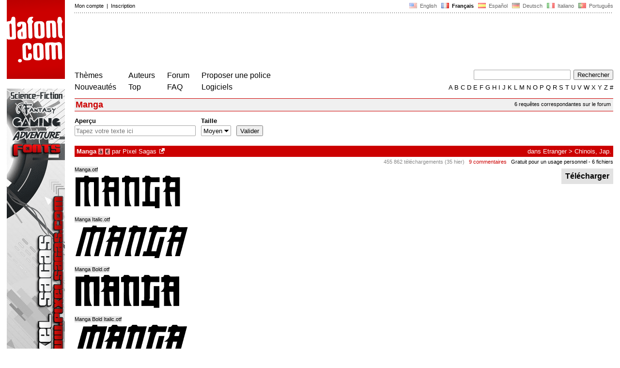

--- FILE ---
content_type: text/html
request_url: https://www.dafont.com/fr/manga.font
body_size: 4868
content:
<!DOCTYPE html PUBLIC "-//W3C//DTD HTML 4.0 Transitional//EN" "http://www.w3.org/TR/html4/loose.dtd"><html><head><meta http-equiv="Content-Type" content="text/html; charset=ISO-8859-1"><script type="text/javascript" src="https://cache.consentframework.com/js/pa/24639/c/yGbKH/stub" data-cfasync="false" referrerpolicy="unsafe-url"></script><script type="text/javascript" src="https://choices.consentframework.com/js/pa/24639/c/yGbKH/cmp" data-cfasync="false" referrerpolicy="unsafe-url" async></script><title>Manga | dafont.com</title><meta name="description" content="Manga | dafont.com"><meta name="keywords" content="Manga, police, télécharger, font, caractères, typo, fonte, téléchargement, caractère, polices, gratuit, fonts, typographie, true type, ttf, fontes, freeware"><link rel="canonical" href="https://www.dafont.com/fr/manga.font"><meta name="robots" content="max-image-preview:large"><script type="text/javascript" src="/js/df5.js"></script><script type="text/javascript">if(ht>"618"){var skypos="fixed";window.onscroll=scrollpos;}else var skypos="absolute";</script><meta http-equiv="Content-Security-Policy" content="block-all-mixed-content"><script type="text/javascript" src="/js/key.js"></script><link rel="stylesheet" type="text/css" href="/css/base11.css"><style type="text/css">body{background:#fff;margin:0px 14px!important;padding:0px!important}textarea, input[type="text"], input[type="password"] {border-radius:2px;border:1px solid #a4a4a4;padding:2px 2px}
	.form_elt { margin:2px 3px 2px 0px;height:22px;border-radius:2px;padding:2px 2px;border:1px solid #a4a4a4; }
	.form_elt_bg { display:inline-block;margin-top:2px;margin-right:4px;padding:0px 4px 2px 0px;border-radius:2px;background:#ebebeb;height:20px;line-height:23px;vertical-align:middle }	
	.form_button { margin:2px 3px 2px 0px;height:22px }
	.perso select{
	-webkit-appearance: none; 
	-moz-appearance: none; 
	background:url("/img/dropdown.gif") no-repeat right 4px top 50%;
	border:1px solid #a4a4a4;border-radius:2px;padding:1px;margin:2px 3px 2px 0px;height:22px;
	text-indent: 0.01px; 
	padding:1px 4px;padding-right:17px;}	.perso select:hover{ background:url("/img/dropdown_hover2.png") no-repeat right 0px top 0px; }.dlbox{height:88px}.google-auto-placed{visibility: hidden; display: none;}.adsbygoogle.adsbygoogle-noablate{visibility: hidden; display: none;}.sd-cmp-1HEM-{visibility: hidden; display: none;}.sd-cmp-tw5AP {color:#999999!important;letter-spacing:unset!important} .sd-cmp-tw5AP {padding:0 0 9px 0 !important} .sd-cmp-ELoVp {text-align:left}.sd-cmp-sfOFQ {bottom:13px !important}.sd-cmp-vfdJD div {color:#999999!important}</style><!--[if gte IE 9]><style type="text/css">.select{padding-top:2px}.lv1left,.lv1right{height:15px;padding-top:4px}</style><![endif]--><meta name="referrer" content="always"><link rel="shortcut icon" type="image/x-icon" href="/img/favicon.ico"><meta name="msvalidate.01" content="13E5394E8874C6A040B22B207EB3EB39" /><!-- Google tag (gtag.js) -->
<script async data-cmp-src="https://www.googletagmanager.com/gtag/js?id=G-W3Z15Z4TYR"></script>
<script>
  window.dataLayer = window.dataLayer || [];
  function gtag(){dataLayer.push(arguments);}
  gtag('js', new Date());

  gtag('config', 'G-W3Z15Z4TYR');
</script>
<script async data-cmp-src="//pagead2.googlesyndication.com/pagead/js/adsbygoogle.js" type="text/javascript"></script></head><body  onresize="themesoff()"><div id="width" class="width"><div class="minwidth"><div class="layout"><div class="container"><div style="height:203px;width:120px;float:left;margin-right:20px"><div style="height:163"><a id="top" href="/fr/" target="_top"><img width="120" height="163" src="/img/dafont.png"></a></div></div><div style="margin-left:140px"><div class="dfsmall" style="height:13px;padding:6px 0px 7px"><div class="dfsmall right"><a style="cursor:default;" href="/xmas.php"><img src="/img/nof.png" width="1" height="1" border="0"></a> &nbsp;<a class="tdn flag" href="/manga.font">&nbsp;<img width="16" height="11" style="vertical-align:-1px" src="/img/flags/us.gif">&nbsp; English </a>&nbsp;<b>&nbsp;<img width="16" height="11" style="vertical-align:-1px" src="/img/flags/fr.gif">&nbsp; Fran&ccedil;ais </b>&nbsp;<a class="tdn flag" href="/es/manga.font">&nbsp;<img width="16" height="11" style="vertical-align:-1px" src="/img/flags/es.gif">&nbsp; Espa&ntilde;ol </a>&nbsp;<a class="tdn flag" href="/de/manga.font">&nbsp;<img width="16" height="11" style="vertical-align:-1px" src="/img/flags/de.gif">&nbsp; Deutsch </a>&nbsp;<a class="tdn flag" href="/it/manga.font">&nbsp;<img width="16" height="11" style="vertical-align:-1px" src="/img/flags/it.gif">&nbsp; Italiano </a>&nbsp;<a class="tdn flag" href="/pt/manga.font">&nbsp;<img width="16" height="11" style="vertical-align:-1px" src="/img/flags/pt.gif">&nbsp; Portugu&ecirc;s </a></div><div class="dfsmall login"><a href="https://www.dafont.com/fr/login.php" rel="nofollow">Mon compte</a>&nbsp; |&nbsp; <a href="https://www.dafont.com/fr/register.php" rel="nofollow">Inscription</a></div></div><div style="font-size:1px;background-image:url(/img/points.gif);background-repeat:repeat-x"><img src="/img/nof.png" width="1" height="3"></div><div style="width:728px !important; height:90px !important; margin-top:14px; margin-bottom:11px; overflow:hidden !important"><div><ins class="adsbygoogle"  
	 style="display:block"
     data-ad-client="ca-pub-1785239035579373"
     data-ad-slot="1417927278"
     data-ad-width="728"
     data-ad-height="90"></ins>
<script>
     (adsbygoogle = window.adsbygoogle || []).push({});
</script>
</div></div><div class="menu" style="padding-right:25px"><a href="./themes.php">Th&egrave;mes</a> <br> <a href="./new.php">Nouveaut&eacute;s</a></div><div class="menu" style="padding-right:25px"><a href="./authors.php">Auteurs</a> <br> <a href="./top.php">Top</a></div><div class="menu" style="padding-right:25px"><a href="./forum/">Forum</a><br><a href="./faq.php">FAQ</a></div><div class="menu" style="padding-right:25px"><a href="./submit.php" rel="nofollow">Proposer une police</a><br><a href="./soft.php">Logiciels</a></div><div style="text-align:right"><div><form action="./search.php" method="get"><input type="text" name="q" tabindex="1" class="search_form" style="width:200px;margin-right:2px" value=""> <input type="submit" value="Rechercher"></form></div><div class="tdn upper" style="text-transform:uppercase;line-height:18px;margin-top:7px;white-space:nowrap"><script type="text/javascript">base=".";p="";lettre=""</script><script type="text/javascript" src="/js/alpha.js"></script></div></div></div><div style="clear:left"></div><div style="width:120px;height:600px;float:left;margin-right:20px"><br>&nbsp;<iframe frameborder="0" border="0" scrolling="no" name="ifdf" src="about:blank" width="20" height="1"></iframe><a style="cursor:default" href="/nof.php"><img src="/img/nof.png" width="1" height="1" border="0"></a></div><script type="text/javascript">document.write('<div id="ad2" style="position:'+skypos+';left:14px;top:205px;z-index:2;width:120px;height:600px;overflow:hidden;"></div>')</script><div><script type="text/javascript">document.write('<div id="sky" style="position:'+skypos+';left:14px;top:183px;z-index:2;width:120px;height:630px;overflow:hidden;">')</script><div style="width:120px;height:600px;overflow:hidden"><a href="http://www.pixelsagas.com" target="_blank"><img src="/apc/374785.png"></a></div><div class="dfsmall" style="color:#888;text-align:center;padding-top:3px">Pub de Pixel Sagas</div></div><script type="text/javascript">document.write('</div>')</script><div style="margin-left:140px;display:block"><div class="dfsmall" style="float:right;margin:6px 5px"><a class="dfsmall tdh" href="./forum/requests.php?f=manga">6 requ&ecirc;tes correspondantes sur le forum</a></div><h1>Manga</h1><div style="min-width:837px;margin-bottom:4px"><form method="get" name="nb" action="change_display.php"><input type="hidden" name="file" value="manga"><input type="hidden" name="page" value="1"><input type="hidden" name="fpp_old" value="25"><input type="hidden" name="back" value=""><input type="hidden" name="ref" value="/fr/manga.font"><input type="hidden" name="dsort" value=""><input type="hidden" name="fpp_default" value="25"><div id="custom" class="perso"><b>Aper&ccedil;u</b><br><input class="form_elt" style="width:250px" type="text" id="text" name="text" value="" maxlength="80" placeholder="Tapez votre texte ici"> </div><div id="fpp" style="display:none" class="perso"><b>Polices</b><br><select name="fpp"><option value="25" selected>25</option><option value="50" >50</option><option value="100" >100</option><option value="200" >200</option></select>  </div><div class="perso" style="display:none"><br><div class="form_elt_bg"><input type="checkbox" id="af" name="af"><label for="af">&nbsp;Voir les variantes</label></div></div><div class="perso"><b>Taille</b><br><select name="psize"><option value="xs">Rikiki</option><option value="s">Petit</option><option value="m" selected>Moyen</option><option value="l">Gros</option></select></div><div style="display:none" class="perso"><b>Trier par</b><br><select name="sort"><option value="alpha" selected>Nom</option><option value="pop">Popularit&eacute;</option><option value="date">Date</option></select></div><div class="perso" style="padding-right:0px"><br><input class="form_button" style="" type="submit" value="Valider">&nbsp; <span style="display:none" id="options"><a class="dfsmall" onclick="change_block('ae','options');change_block('licence','options');" href="#null" >Plus&nbsp;d'options<img style="vertical-align:1px;margin-left:3px" width="9" height="5" src="/img/dropdown.gif"></a></span></div><div style="height:45px">&nbsp;<br></div><div class="dfsmall" style="display:none" id="licence"><b>Seulement en </b> <span class="dfsmall"><input type="checkbox" id="l10" name="l[]" value="10"><label for="l10">&nbsp;Domaine public / GPL / OFL</label> <input type="checkbox" id="l1" name="l[]" value="1" onclick="checkl(this,'l10')"><label for="l1">&nbsp;100% Gratuit</label> <input type="checkbox" id="l6" name="l[]" value="6" onclick="checkl(this,'l10|l1')"><label for="l6">&nbsp;Gratuit pour un usage personnel</label> <input type="checkbox" id="l13" name="l[]" value="13" onclick="checkl(this,'l10|l1|l6')"><label for="l13">&nbsp;Donationware</label> <input type="checkbox" id="l2" name="l[]" value="2" onclick="checkl(this,'l10|l1|l6|l13')"><label for="l2">&nbsp;Shareware</label> <input type="checkbox" id="l3" name="l[]" value="3" onclick="checkl(this,'l10|l1|l6|l13|l2')"><label for="l3">&nbsp;D&eacute;mo</label> <input type="checkbox" id="l0" name="l[]" value="0"><label for="l0">&nbsp;Inconnu</label></span></div><div class="dfsmall"style="display:none"  id="ae"><b>Seulement avec</b> <span class="dfsmall"> <input type="checkbox" id="accents" name="a"><label for="accents">&nbsp;Accents</label> <input type="checkbox" id="euro" name="e"><label for="euro">&nbsp;Euro</label></span></div><div style="height:10px">&nbsp;<br></div></form></div><a name="1388"></a><div class="lv1left dfbg"><strong>Manga</strong>&nbsp;<span title="Accents" class="contain">&agrave;</span>&nbsp;<span title="Euro" class="contain">&euro;</span>  par <a href="pixel-sagas.d32">Pixel Sagas</a><a class="tdn" title="http://www.pixelsagas.com" href="http://www.pixelsagas.com" target="_blank" rel="nofollow">&nbsp;<img width="11" height="11" class="out" src="/img/out3.gif"></a></div><div class="lv1right dfbg">dans <a href="mtheme.php?id=2">Etranger</a> &gt; <a href="theme.php?cat=201">Chinois, Jap.</a></div><div class="lv2right">&nbsp;<span class="light">455 862 t&eacute;l&eacute;chargements (35 hier)</span> &nbsp; <a style="color:#c00" 2class="tdn" href="font-comment.php?file=manga">9 commentaires</a> &nbsp; <a class="tdn help black" style="cursor:help" target="_blank" href="./faq.php#copyright">Gratuit pour un usage personnel</a>&nbsp;- 6 fichiers</div><div class="dlbox"><a class="dl" title="93 K" href="//dl.dafont.com/dl/?f=manga"  rel="nofollow">T&eacute;l&eacute;charger</a><span class="dfsmall">&nbsp;</span></div><span class="filename">Manga.otf</span><div style="background-image:url(/img/preview/m/a/manga5.png)" class="preview"></div><span class="filename">Manga Italic.otf</span><div style="background-image:url(/img/preview/m/a/manga4.png);" class="preview"></div><span class="filename">Manga Bold.otf</span><div style="background-image:url(/img/preview/m/a/manga1.png);" class="preview"></div><span class="filename">Manga Bold Italic.otf</span><div style="background-image:url(/img/preview/m/a/manga0.png);" class="preview"></div><span class="filename">Manga Hollow.otf</span><div style="background-image:url(/img/preview/m/a/manga3.png);" class="preview"></div><span class="filename">Manga Hollow Italic.otf</span><div style="background-image:url(/img/preview/m/a/manga2.png);" class="preview"></div><div style="height:8px"></div><div style="border-left:5px solid #eee; padding-left:6px"><div style="padding-bottom:6px"><i><b>Note de l'auteur</b></i></div><div>This faux-Asian typeface is heavily based on some logos of 1990s-era manga imports. Includes extended character set, symbols, and Euro. Includes hollow and italic version.<div id="comment_end" style="display:none"></div></div></div><br><div class="dfsmall">Mise en ligne sur DaFont : avant 2005 - Mise &agrave; jour : 14/02/2015</div><br><div style="float:left;width:830px;border-top:1px solid white"><div style="width:810px;overflow:hidden"><a href="http://www.pixelsagas.com" target="_blank"><img width="388" height="124" src="/img/illustration/m/a/manga.png" /></a></div><br><br><div style="width:800px"><div style="float:right"><a class="tdh" rel="nofollow" href="manga.charmap?f=5">Voir tous les caractères (236)</a></div><div style="line-height:20px;padding:2px 6px;background:linear-gradient(to right,#c8c8c8,#fff);color:white;width:450px"><b>Manga.otf</b></div></div><a class="tdh" rel="nofollow" href="manga.charmap?f=5"><img src="/img/charmap/m/a/manga5.png"></a><div style="padding-top:8px"><span style="color:#c8c8c8; font-size:23px;position:relative;top:4px;line-height:12px;">&#10149;</span> <a class="tdh" rel="nofollow" href="manga.charmap?f=5">Voir tous les caractères (236)</a></div><br><br><br /></div><style>
@media(min-width: 1140px) { .font300 { width: 120px; height: 600px; } }
@media(min-width: 1180px) { .font300 { width: 160px; height: 600px; } }
@media(min-width: 1320px) { .font300 { width: 300px; height: 600px; } }
</style>
<!-- font300 -->
<ins class="adsbygoogle font300"  
	 style="display:inline-block"
     data-ad-client="ca-pub-1785239035579373"
     data-ad-slot="7526904427"
     data-full-width-responsive="false"></ins>
<script>
     (adsbygoogle = window.adsbygoogle || []).push({});
</script>
&nbsp;</div></div></div></div></div><div style="margin-left:140px;clear:left"><div class="points" style="padding-bottom:12px"></div><div style="padding-right:1px" class="dfsmall tdh right"><span style="display:none"><a href="#" onclick="window.Sddan.cmp.displayUI(); return false;">Cookies</a>&nbsp; -&nbsp; </span><a href="./privacy.php">Donn&eacute;es personnelles</a>&nbsp; -&nbsp; <a href="./contact.php">Contact</a></div><div class="dfsmall tdh">Liens :&nbsp; <a target="_blank" href="http://luc.devroye.org/fonts.html">On snot and fonts</a></div></div>&nbsp;<div style="height:54px;float:left;width:140px"></div><div style="margin-left:140px;display:block;cursor:pointer;height:54px;background:#e6e6e6" OnClick=document.location.href="/fr/manga.font#top" class="tdn"><div class="right"><img src="/img/top.gif"></div><div style="float:left"><img src="/img/top.gif"></div></div><script src="https://www.anrdoezrs.net/am/100890575/include/allCj/impressions/page/am.js"></script></body></html>

--- FILE ---
content_type: text/html; charset=utf-8
request_url: https://www.google.com/recaptcha/api2/aframe
body_size: 268
content:
<!DOCTYPE HTML><html><head><meta http-equiv="content-type" content="text/html; charset=UTF-8"></head><body><script nonce="_8fT85FNB34f_OSj638RnQ">/** Anti-fraud and anti-abuse applications only. See google.com/recaptcha */ try{var clients={'sodar':'https://pagead2.googlesyndication.com/pagead/sodar?'};window.addEventListener("message",function(a){try{if(a.source===window.parent){var b=JSON.parse(a.data);var c=clients[b['id']];if(c){var d=document.createElement('img');d.src=c+b['params']+'&rc='+(localStorage.getItem("rc::a")?sessionStorage.getItem("rc::b"):"");window.document.body.appendChild(d);sessionStorage.setItem("rc::e",parseInt(sessionStorage.getItem("rc::e")||0)+1);localStorage.setItem("rc::h",'1768996849912');}}}catch(b){}});window.parent.postMessage("_grecaptcha_ready", "*");}catch(b){}</script></body></html>